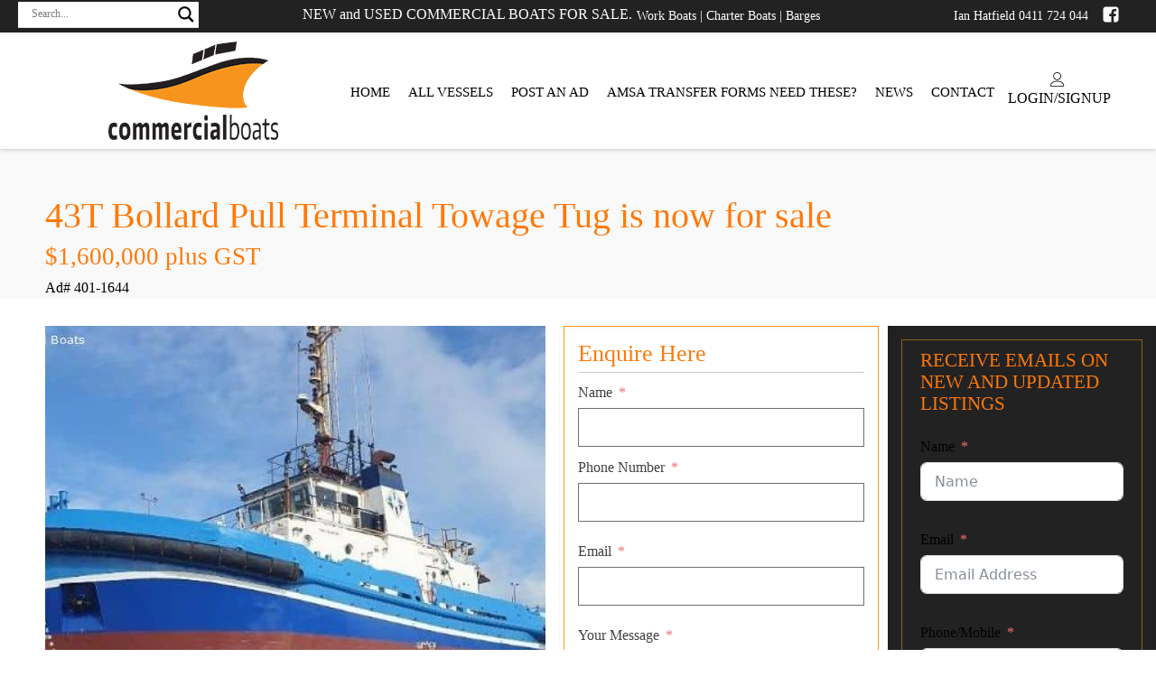

--- FILE ---
content_type: text/css
request_url: https://commercialboats.com.au/wp-content/litespeed/ucss/80410984aadf6f2b77cfa642d75fe492.css?ver=8f0e2
body_size: 10378
content:
@-webkit-keyframes rotate-simple{0%{-webkit-transform:rotate(0deg);transform:rotate(0deg)}50%{-webkit-transform:rotate(180deg);transform:rotate(180deg)}to{-webkit-transform:rotate(360deg);transform:rotate(360deg)}}@keyframes rotate-simple{0%{-webkit-transform:rotate(0deg);transform:rotate(0deg)}50%{-webkit-transform:rotate(180deg);transform:rotate(180deg)}to{-webkit-transform:rotate(360deg);transform:rotate(360deg)}}button,input{overflow:visible}[type=checkbox],legend{box-sizing:border-box;padding:0}html{line-height:1.15;-ms-text-size-adjust:100%;-webkit-text-size-adjust:100%;box-sizing:border-box}body,h1,h2,h3,h4,h5{margin:0}header,section{display:block}a{background-color:#fff0;-webkit-text-decoration-skip:objects;color:#ff7909;font-weight:600;text-decoration:none}strong{font-weight:bolder}img{border-style:none}svg:not(:root){overflow:hidden}button,input,textarea{font-size:100%;line-height:1.15;margin:0}button{text-transform:none}[type=submit]::-moz-focus-inner{border-style:none;padding:0}[type=submit]:-moz-focusring,button:-moz-focusring{outline:ButtonText dotted 1px}fieldset{padding:.35em .75em .625em}legend{color:inherit;display:table;max-width:100%;white-space:normal}textarea{overflow:auto}[type=search]{-webkit-appearance:textfield;outline-offset:-2px}[type=search]::-webkit-search-cancel-button,[type=search]::-webkit-search-decoration{-webkit-appearance:none}::-webkit-file-upload-button{-webkit-appearance:button;font:inherit}body{color:rgb(64 64 64);font-family:"Roboto";line-height:1.6;font-size:16px;font-weight:400;color:#404040}*,::after,::before{box-sizing:inherit}.ct-section-inner-wrap{margin-left:auto;margin-right:auto;height:100%;min-height:inherit}div.ct-fancy-icon{display:inline-flex;border-radius:50%}.ct-fancy-icon>svg,.oxy-pro-menu-mobile-close-icon>svg,.oxy-pro-menu-mobile-open-icon>svg{fill:currentColor}.oxy-header-wrapper{position:relative}.oxy-header-row{width:100%;display:block}.oxy-header-container{height:100%;margin-left:auto;margin-right:auto;display:flex;flex-wrap:nowrap;justify-content:flex-start;align-items:stretch}.oxy-header-center,.oxy-header-left,.oxy-header-right{display:flex;align-items:center}.oxy-header-left{justify-content:flex-start}.oxy-header-center{flex-grow:1;justify-content:center}.oxy-header-right{justify-content:flex-end}:-webkit-any(li,div._important),:is(li){display:list-item}:-webkit-any(table,div._important){display:table}:-webkit-any(thead,div._important){display:table-header-group}:-webkit-any(tr,div._important){display:table-row}:-webkit-any(tbody,div._important){display:table-row-group}:-webkit-any(th,td,div._important){display:table-cell}:-webkit-any(caption,div._important){display:table-caption}:-webkit-any(colgroup,div._important){display:table-column-group}:-webkit-any(col,div._important){display:table-column}:-webkit-any(tfoot,div._important){display:table-footer-group}.post-views.entry-meta>span{margin-right:0!important;font:16px;line-height:1}.post-views.entry-meta>span.post-views-icon.dashicons{display:inline-block;font-size:16px;line-height:1;text-decoration:inherit;vertical-align:middle}.hiddend{display:none!important}div.asl_w,div.asl_w *{box-sizing:content-box;margin:0;text-shadow:none;text-decoration:none}div.asl_r,div.asl_r *,div.asl_s,div.asl_s *,div.asl_w,div.asl_w *{-webkit-box-sizing:content-box;-moz-box-sizing:content-box;-ms-box-sizing:content-box;-o-box-sizing:content-box;padding:0;text-transform:none;text-align:left;letter-spacing:normal}div.asl_r,div.asl_r *,div.asl_s,div.asl_s *,div.asl_w *{border:0;border-radius:0;box-shadow:none}div.asl_r{text-shadow:none;text-decoration:none}div.asl_r *,div.asl_s,div.asl_s *{box-sizing:content-box;margin:0}div.asl_s,div.asl_s *{text-shadow:none;text-decoration:none}div.asl_r,div.asl_r *{-webkit-touch-callout:none;-webkit-user-select:none;-khtml-user-select:none;-moz-user-select:none;-ms-user-select:none;user-select:none}div.asl_r{box-sizing:border-box;margin:12px 0 0}div.asl_m .proinput input::-ms-clear{display:none!important;width:0!important;height:0!important}div.asl_m .proinput input::-ms-reveal{display:none!important;width:0!important;height:0!important}div.asl_m input[type=search]::-webkit-search-cancel-button,div.asl_m input[type=search]::-webkit-search-decoration,div.asl_m input[type=search]::-webkit-search-results-button,div.asl_m input[type=search]::-webkit-search-results-decoration{display:none}div.asl_m input[type=search]{appearance:auto!important;-webkit-appearance:none!important}div.asl_m input:focus{outline:0}div.asl_m{width:100%;height:auto;border-radius:0;background:#fff0;overflow:hidden;position:relative;z-index:200}div.asl_m .probox{width:auto;border-radius:5px;background:#fff;overflow:hidden;border:1px solid #fff;box-shadow:1px 0 3px #ccc inset;display:-webkit-flex;display:flex;-webkit-flex-direction:row;flex-direction:row}div.asl_m .probox .proinput{width:1px;height:100%;margin:0 0 0 10px;padding:0 5px;float:left;box-shadow:none;position:relative;flex:1 1 auto;-webkit-flex:1 1 auto;order:5;-webkit-order:5}div.asl_m .probox .proinput form{height:100%;margin:0!important;padding:0!important;display:block!important;max-width:unset!important}div.asl_m .probox .proinput form:after,div.asl_m .probox .proinput form:before,div.asl_m .probox .proinput input:after,div.asl_m .probox .proinput input:before{display:none}div.asl_m .probox .proinput input{height:28px;border:0;background:#fff0;width:100%;box-shadow:none;margin:-1px;padding:0;left:0;line-height:normal!important;display:block;min-height:unset;max-height:unset}div.asl_m .probox .proinput input::-webkit-input-placeholder{opacity:.85}div.asl_m .probox .proinput input::-moz-placeholder{opacity:.85}div.asl_m .probox .proinput input:-ms-input-placeholder{opacity:.85}div.asl_m .probox .proinput input:-moz-placeholder{opacity:.85}div.asl_m .proinput input.autocomplete,div.asl_m .proinput input.orig{padding:0!important;background:0 0!important;border:0!important;background-color:transparent!important;box-shadow:none!important}div.asl_m .proinput input.orig{margin:0!important;z-index:10;position:relative}div.asl_m .proinput input.autocomplete{margin:0;opacity:.2}div.asl_m .probox .proinput input.autocomplete{border:0;background:#fff0;width:100%;box-shadow:none;margin:0;margin-top:-28px!important;padding:0;left:0;position:relative;z-index:9}div.asl_m .probox .proclose,div.asl_m .probox .proloading,div.asl_m .probox .promagnifier,div.asl_m .probox .prosettings{width:20px;height:20px;background:0 0;float:right;box-shadow:none;margin:0;text-align:center;flex:0 0 auto;-webkit-flex:0 0 auto;z-index:100}div.asl_m .probox .proclose,div.asl_m .probox .promagnifier,div.asl_m .probox .prosettings{padding:0}div.asl_m .probox .promagnifier,div.asl_m .probox .prosettings{background-size:20px 20px}div.asl_m .probox .promagnifier{order:10;-webkit-order:10}div.asl_m .probox .prosettings{order:1;-webkit-order:1}div.asl_m .probox .proclose,div.asl_m .probox .proloading{background-position:center center;display:none;background-size:auto;background-repeat:no-repeat;background-color:#fff0;order:6;-webkit-order:6}div.asl_m .probox .proclose{position:relative;cursor:pointer}div.asl_m .probox .promagnifier .innericon,div.asl_m .probox .prosettings .innericon{background-size:20px 20px;background-position:center center;background-repeat:no-repeat;background-color:#fff0;width:100%;height:100%;text-align:center;overflow:hidden;line-height:initial;display:block}div.asl_m .probox .promagnifier .innericon svg,div.asl_m .probox .prosettings .innericon svg{height:100%;width:22px;vertical-align:baseline;display:inline-block}div.asl_m .probox .proloading{padding:2px;box-sizing:border-box}div.asl_m .probox div.asl_loader,div.asl_m .probox div.asl_loader *{box-sizing:border-box!important;margin:0;padding:0;box-shadow:none}div.asl_m .probox div.asl_loader{display:flex;flex:0 1 auto;flex-direction:column;flex-grow:0;flex-shrink:0;flex-basis:28px;max-width:100%;max-height:100%;width:100%;height:100%;align-items:center;justify-content:center}div.asl_m .probox div.asl_loader-inner{width:100%;margin:0 auto;text-align:center;height:100%}div.asl_m .probox div.asl_simple-circle{margin:0;height:100%;width:100%;animation:rotate-simple .8s infinite linear;-webkit-animation:rotate-simple .8s infinite linear;border:4px solid #fff;border-right-color:transparent!important;border-radius:50%;box-sizing:border-box}div.asl_m .probox .proclose svg{background:#333;border-radius:50%;position:absolute;top:50%;width:20px;height:20px;margin-top:-10px;left:50%;margin-left:-10px;fill:#fefefe;padding:4px;box-sizing:border-box;box-shadow:0 0 0 2px rgb(255 255 255/.9)}div.asl_r *{text-decoration:none;text-shadow:none}div.asl_r .results{overflow:hidden;width:auto;height:0;margin:0;padding:0}div.asl_r .resdrg{height:auto}div.asl_s.searchsettings{width:200px;height:auto;position:absolute;display:none;z-index:1101;border-radius:0 0 3px 3px;visibility:hidden;padding:0}div.asl_s.searchsettings form{display:flex;flex-wrap:wrap;margin:0 0 12px!important;padding:0!important}div.asl_s.searchsettings .asl_option_inner{margin:2px 10px 0;*padding-bottom:10px}div.asl_s.searchsettings .asl_option_label{line-height:20px!important;margin:0;width:150px;padding:0;min-height:20px;border:0;background:#fff0;float:none}#asl_hidden_data,div.asl_s.searchsettings .asl_option_inner input[type=checkbox]{display:none!important}div.asl_s.searchsettings .asl_option{display:flex;flex-direction:row;-webkit-flex-direction:row;align-items:flex-start;margin:0 0 10px;cursor:pointer}.ff-default .ff-el-form-check:last-child label.ff-el-form-check-label,div.asl_s.searchsettings .asl_option:last-child{margin-bottom:0}div.asl_s.searchsettings .asl_option_inner{width:17px;height:17px;position:relative;flex-grow:0;-webkit-flex-grow:0;flex-shrink:0;-webkit-flex-shrink:0}div.asl_s.searchsettings .asl_option_inner .asl_option_checkbox{cursor:pointer;position:absolute;width:17px;height:17px;top:0;padding:0;border-radius:2px;-webkit-box-shadow:inset 0 1px 1px rgb(0 0 0/.5),0 1px 0 rgb(255 255 255/.2);-moz-box-shadow:inset 0 1px 1px rgb(0 0 0/.5),0 1px 0 rgb(255 255 255/.2);box-shadow:inset 0 1px 1px rgb(0 0 0/.5),0 1px 0 rgb(255 255 255/.2);overflow:hidden;font-size:0!important;color:#fff0;background-image:linear-gradient(180deg,#222,#36373a);background-image:-webkit-linear-gradient(180deg,#222,#36373a);background-image:-moz-linear-gradient(180deg,#222,#36373a);background-image:-o-linear-gradient(180deg,#222,#36373a);background-image:-ms-linear-gradient(180deg,#222,#36373a)}div.asl_r.vertical .results,div.asl_s.searchsettings .asl_sett_scroll{scrollbar-width:thin;scrollbar-color:rgb(0 0 0/.5) #fff0}div.asl_r.vertical .results::-webkit-scrollbar{width:10px}div.asl_s.searchsettings .asl_sett_scroll::-webkit-scrollbar{width:6px}div.asl_s.searchsettings .asl_sett_scroll::-webkit-scrollbar-track{background:#fff0;box-shadow:inset 0 0 12px 12px #fff0;border:0}div.asl_r.vertical .results::-webkit-scrollbar-track{background:#fff;box-shadow:inset 0 0 12px 12px #fff0;border:solid 2px #fff0}div.asl_r.vertical .results::-webkit-scrollbar-thumb,div.asl_s.searchsettings .asl_sett_scroll::-webkit-scrollbar-thumb{background:#fff0;box-shadow:inset 0 0 12px 12px #fff0;border:solid 2px #fff0;border-radius:12px}div.asl_s.searchsettings .asl_sett_scroll::-webkit-scrollbar-thumb{border:0}div.asl_r.vertical:hover .results::-webkit-scrollbar-thumb,div.asl_s.searchsettings:hover .asl_sett_scroll::-webkit-scrollbar-thumb{box-shadow:inset 0 0 12px 12px rgb(0 0 0/.5)}@media (hover:none),(max-width:500px){div.asl_r.vertical .results::-webkit-scrollbar-thumb,div.asl_s.searchsettings .asl_sett_scroll::-webkit-scrollbar-thumb{box-shadow:inset 0 0 12px 12px rgb(0 0 0/.5)}}div.asl_s.searchsettings .asl_option_inner .asl_option_checkbox:after{opacity:0;font-family:"aslsicons2";content:"";font-weight:400!important;background:#fff0;border:0!important;box-sizing:content-box;color:#fff;height:100%;width:100%;padding:0!important;margin:1px 0 0!important;line-height:17px;text-align:center;text-decoration:none;text-shadow:none;display:block;font-size:11px!important;position:absolute;top:0;left:0;z-index:1}div.asl_s.searchsettings .asl_option_inner .asl_option_checkbox:hover::after{opacity:.3}div.asl_s.searchsettings .asl_option_inner input[type=checkbox]:checked+.asl_option_checkbox:after{opacity:1}div.asl_s.searchsettings fieldset{position:relative;float:left;background:#fff0;font-size:.9em;margin:12px 0 0!important;padding:0;width:192px}div.asl_s.searchsettings fieldset .asl_option_label{width:130px;display:block}div.asl_s.searchsettings form fieldset legend{padding:5px 0 8px 10px}div.asl_w{width:100%;height:auto;background-color:#fff;overflow:hidden;border:0 solid #b5b5b5;border-radius:0 0 0 0;box-shadow:0 1px 0 0#e4e4e4}#ajaxsearchlite1 .probox,div.asl_w .probox{margin:0;height:28px;background-color:#fff;border:0#fff;border-radius:0 0 0 0;box-shadow:0 0 0 0#b5b5b5 inset}#ajaxsearchlite1 .probox .proinput,#ajaxsearchlite1 .probox .proinput input,div.asl_w .probox .proinput,div.asl_w .probox .proinput input{font-weight:400;font-family:Open Sans;color:#000!important;font-size:12px;line-height:normal!important;text-shadow:0 0 0#fff0}#ajaxsearchlite1 .probox .proinput input,div.asl_w .probox .proinput input{border:0;box-shadow:none}div.asl_w .probox .proinput input::-webkit-input-placeholder{font-weight:400;font-family:Open Sans;color:rgb(0 0 0/.6)!important;text-shadow:0 0 0#fff0}div.asl_w .probox .proinput input::-moz-placeholder{font-weight:400;font-family:Open Sans;color:rgb(0 0 0/.6)!important;text-shadow:0 0 0#fff0}div.asl_w .probox .proinput input:-ms-input-placeholder{font-weight:400;font-family:Open Sans;color:rgb(0 0 0/.6)!important;text-shadow:0 0 0#fff0}div.asl_w .probox .proinput input:-moz-placeholder{font-weight:400;font-family:Open Sans;color:rgb(0 0 0/.6)!important;text-shadow:0 0 0#fff0}div.asl_w .probox .proinput input.autocomplete{font-weight:400;font-family:Open Sans;color:#000;font-size:12px;line-height:15px;text-shadow:0 0 0#fff0}div.asl_w .probox .proclose,div.asl_w .probox .proloading,div.asl_w .probox .prosettings{width:28px;height:28px}div.asl_w .probox .promagnifier .innericon svg,div.asl_w .probox .prosettings .innericon svg{fill:#363636}div.asl_w .probox div.asl_simple-circle{border:4px solid #000}div.asl_w .probox .promagnifier,div.asl_w .probox div.prosettings{width:28px;height:28px;background-image:-o-linear-gradient(180deg,#fff0,#fff0);background-image:-ms-linear-gradient(180deg,#fff0,#fff0);background-image:-webkit-linear-gradient(180deg,#fff0,#fff0);background-image:linear-gradient(180deg,#fff0,#fff0);border:0 solid #fff;border-radius:0 0 0 0;box-shadow:-1px 1px 0 0 rgb(255 255 255/.64) inset;background-size:100% 100%;background-position:center center;background-repeat:no-repeat;cursor:pointer}div.asl_w .probox div.prosettings{background-image:-o-linear-gradient(175deg,#fff0,#fff0);background-image:-ms-linear-gradient(175deg,#fff0,#fff0);background-image:-webkit-linear-gradient(175deg,#fff0,#fff0);background-image:linear-gradient(175deg,#fff0,#fff0);float:right;box-shadow:0 1px 0 0 rgb(255 255 255/.64) inset;order:7;-webkit-order:7}div.asl_r{position:absolute;z-index:1100}div.asl_r.vertical{padding:4px;background:#fff;border:0 solid #b5b5b5;border-radius:0 0 0 0;box-shadow:0 0 3px -1px rgb(0 0 0/.3);visibility:hidden;display:none}div.asl_s.searchsettings{background:#fff;box-shadow:0 0 0 1px #b5b5b5 inset}div.asl_s.searchsettings .asl_option_label,div.asl_s.searchsettings fieldset legend{font-weight:700;font-family:Open Sans;color:#2b2b2b;font-size:12px;text-shadow:0 0 0#fff0}div.asl_s.searchsettings fieldset .categoryfilter{max-height:200px;overflow:auto}div.asl_s.searchsettings fieldset legend{padding:5px 0 0 10px;margin:0;font-weight:400;color:#474747;font-size:13px;line-height:15px}@font-face{font-display:swap;font-family:favorites;src:url(/wp-content/plugins/favorites/assets/css/fonts/favorites.eot)}@font-face{font-display:swap;font-family:favorites;src:url([data-uri])format("truetype");font-weight:400;font-style:normal}#section-131-35>.ct-section-inner-wrap{max-width:100%;padding:0 20px 5px;display:flex;flex-direction:row;align-items:center}#section-131-35{display:block;min-height:36px;height:36px;max-height:36px;background-color:#222}#section-22-35>.ct-section-inner-wrap{max-width:100%;padding:20px 0 0}#section-22-35{min-width:100%;max-width:100%;background-color:#0f0f0f}@media (max-width:1120px){#section-131-35>.ct-section-inner-wrap{padding-right:10px;padding-left:10px}}@media (max-width:991px){#section-131-35>.ct-section-inner-wrap{padding-right:5px;padding-left:5px}}@media (max-width:767px){#section-131-35>.ct-section-inner-wrap{padding-top:0;padding-bottom:0}#section-131-35{height:80px;min-height:80px;max-height:80px}}@media (max-width:479px){#section-131-35{height:85px;min-height:85px;max-height:85px}}#div_block-133-35,.oxy-pro-menu-list{display:flex;padding:0;align-items:center}#div_block-133-35{width:20%;text-align:left;flex-direction:row}#div_block-135-35,#div_block-140-35{flex-direction:row;display:flex;align-items:center}#div_block-135-35{width:57%;justify-content:center;padding-right:0;padding-left:0}#div_block-140-35{justify-content:flex-end;width:23%}#div_block-23-35{width:100%;padding-left:95px;padding-right:95px;padding-bottom:0;margin-bottom:0}#div_block-25-35{width:25%;padding-left:0;padding-top:30px}#div_block-26-35,#div_block-29-35{width:100%;text-align:left;flex-direction:row;display:flex;align-items:center;margin-bottom:10px}#div_block-35-35{width:25%;padding-top:10px;padding-left:70px}#div_block-36-35,#div_block-38-35,#div_block-40-35,#div_block-42-35,#div_block-44-35,#div_block-46-35{width:100%;margin-bottom:5px}#div_block-48-35{width:100%}#div_block-50-35{width:25%;padding-top:10px;padding-left:70px}#div_block-51-35,#div_block-53-35,#div_block-55-35,#div_block-57-35,#div_block-59-35,#div_block-61-35,#div_block-63-35{width:100%;margin-bottom:5px}#div_block-65-35{width:25%;padding-top:10px;padding-left:0;padding-right:0}#div_block-66-35{width:100%;margin-bottom:5px;padding-right:0}#div_block-68-35{width:100%;margin-bottom:10px}#div_block-70-35{width:100%;border-top-color:rgb(255 255 255/.18);border-top-width:1px;border-top-style:solid;padding-left:50px;padding-right:50px;margin-top:0;background-color:#000;padding-bottom:15px}#div_block-72-35{width:33.33%;justify-content:flex-end;padding:0}#div_block-74-35{width:33.33%;text-align:left;align-items:center;padding-bottom:0;padding-left:0;padding-right:0}#div_block-76-35{width:33.34%;justify-content:flex-end;text-align:left;flex-direction:row;display:flex;align-items:flex-end;padding:0}@media (max-width:991px){#div_block-140-35{padding-right:0;padding-left:0}#div_block-25-35{padding-top:0}#div_block-35-35,#div_block-50-35{padding-left:0}#div_block-72-35{text-align:left;align-items:center}#div_block-74-35{margin-bottom:10px}#div_block-76-35{text-align:right;justify-content:center}}@media (max-width:767px){#div_block-133-35{align-items:center;justify-content:center}#div_block-135-35,#div_block-140-35{justify-content:center;padding-top:0;padding-bottom:0}#div_block-135-35{text-align:center;align-items:center}#div_block-140-35{text-align:right}#div_block-74-35{align-items:center;text-align:center}}@media (max-width:479px){#div_block-133-35{margin-top:0;padding-bottom:5px}#div_block-23-35{padding-left:30px;padding-right:30px}#div_block-35-35,#div_block-50-35{padding-left:0}#div_block-70-35{padding-left:20px;padding-right:20px}}@media (max-width:767px){#new_columns-132-35>.ct-div-block{width:100%!important}#new_columns-132-35{flex-direction:column-reverse}}@media (max-width:991px){#new_columns-24-35>.ct-div-block,#new_columns-71-35>.ct-div-block{width:100%!important}#new_columns-71-35{flex-direction:column-reverse}}#headline-136-35{color:#fff;font-weight:300;font-size:1rem;margin-right:5px;padding-left:0}#headline-37-35,#headline-52-35,#headline-67-35{color:#fff;font-family:"Roboto";font-weight:400;font-size:1.1rem}@media (max-width:1120px){#headline-136-35{font-size:.9rem}}@media (max-width:991px){#headline-136-35{font-size:.7rem;margin-right:5px}}@media (max-width:767px){#headline-136-35{font-size:.85rem}}@media (max-width:479px){#headline-136-35{font-size:.6rem}}#text_block-142-35{color:#fff;font-size:.9rem;font-weight:300}#text_block-69-35,#text_block-73-35{color:#fff;font-family:"Roboto";font-weight:200;font-size:.9rem}#text_block-73-35{font-size:.8rem}@media (max-width:1120px){#text_block-142-35{font-size:.8rem}}@media (max-width:991px){#text_block-142-35{font-size:.7rem}}@media (max-width:767px){#text_block-142-35{font-size:.9rem;padding-right:10px}}#link_text-137-35,#link_text-138-35,#link_text-139-35{color:#fff;font-weight:300;font-size:.9rem;margin-top:3px}#link_text-137-35:hover,#link_text-138-35:hover,#link_text-139-35:hover{color:#ff7909}#link_text-28-35:hover,#link_text-31-35:hover{color:#ff9812}#link_text-28-35,#link_text-31-35{color:#fff;font-weight:300;font-size:.9rem;font-family:"Roboto"}#text_block-39-35,#text_block-41-35,#text_block-43-35,#text_block-45-35,#text_block-47-35,#text_block-49-35,#text_block-54-35,#text_block-56-35,#text_block-58-35,#text_block-60-35,#text_block-62-35,#text_block-64-35{color:#fff;font-family:"Roboto";font-weight:200;font-size:.9rem}@media (max-width:1120px){#link_text-137-35,#link_text-138-35,#link_text-139-35{font-size:.8rem}}@media (max-width:991px){#link_text-137-35,#link_text-138-35,#link_text-139-35{font-size:.7rem}}@media (max-width:767px){#link_text-137-35,#link_text-138-35,#link_text-139-35{font-size:.75rem}}@media (max-width:479px){#link_text-137-35,#link_text-138-35,#link_text-139-35{font-size:.55rem}}#link-141-35{margin-right:15px;justify-content:center;margin-top:3px}#link-16-35{margin-right:30px;margin-left:20px}@media (max-width:1120px){#link-16-35{margin-left:0}}@media (max-width:991px){#link-141-35{padding-left:0;margin-left:0;margin-right:10px}#link-16-35{margin-right:0;margin-left:0}}#image-17-35{width:70%}#image-75-35{width:130px}@media (max-width:1120px){#image-17-35{width:100%;object-fit:cover}}@media (max-width:991px){#image-17-35{margin-left:0;width:100%}}#fancy_icon-144-35,#fancy_icon-27-35{color:#fff}#fancy_icon-144-35>svg{width:20px;height:20px}#fancy_icon-27-35>svg,#fancy_icon-30-35>svg{width:19px;height:19px}#fancy_icon-27-35{margin-right:10px}#fancy_icon-30-35,#fancy_icon-78-35{color:#fff;margin-right:10px}#fancy_icon-78-35>svg,#fancy_icon-80-35>svg,.oxy-pro-menu .oxy-pro-menu-mobile-open-icon svg{width:30px;height:30px}#fancy_icon-80-35{color:#fff}@media (max-width:1120px){#fancy_icon-144-35{color:#fff}#fancy_icon-144-35>svg{width:18px;height:18px}}@media (max-width:767px){#fancy_icon-144-35{color:#fff}#fancy_icon-144-35>svg{width:18px;height:18px}}#_header-13-35 .oxy-header-container,#_header_row-14-35.oxy-header-row .oxy-header-container{max-width:100%}@media (max-width:991px){#_header-13-35 .oxy-header-container{flex-direction:column}#_header-13-35 .oxy-header-container>div{justify-content:center}}#_header-13-35{padding-left:40px;background-color:#fff;padding-bottom:10px;padding-right:30px;box-shadow:0 0 5px rgb(0 0 0/.3)}@media (max-width:1120px){#_header-13-35{padding-left:0;width:100%;min-width:100%;max-width:100%;padding-right:0}}@media (max-width:767px){#_header_row-14-35 .oxy-header-container{flex-direction:column}#_header_row-14-35 .oxy-header-container>div{justify-content:center}}#_header_row-14-35{padding-top:10px}@media (max-width:1120px){#_header_row-14-35{padding-left:0;padding-right:0}}@media (max-width:991px){#_header_row-14-35{width:100%;min-width:100%;max-width:100%}}.oxy-pro-menu-list{margin:0}.oxy-pro-menu .oxy-pro-menu-list .menu-item{list-style-type:none;display:flex;flex-direction:column;width:100%;transition-property:background-color,color,border-color}.oxy-pro-menu-list>.menu-item{white-space:nowrap}.oxy-pro-menu .oxy-pro-menu-list .menu-item a{text-decoration:none;border-style:solid;border-width:0;transition-timing-function:ease-in-out;transition-property:background-color,color,border-color;border-color:#fff0}.oxy-pro-menu .oxy-pro-menu-list li.menu-item:hover>a{border-color:currentColor}.oxy-pro-menu .menu-item,.oxy-pro-menu .sub-menu{position:relative}.oxy-pro-menu .menu-item .sub-menu{padding:0;flex-direction:column;white-space:nowrap;display:flex;visibility:hidden;position:absolute;z-index:9999999;top:100%}.oxy-pro-menu .sub-menu li.menu-item{flex-direction:column}.oxy-pro-menu-mobile-close-icon,.oxy-pro-menu-mobile-open-icon{display:none;cursor:pointer;align-items:center}.oxy-pro-menu-mobile-close-icon{position:absolute}.oxy-pro-menu .menu-item .sub-menu,.oxy-pro-menu .oxy-pro-menu-container.oxy-pro-menu-container{transition-property:opacity,transform,visibility}.oxy-pro-menu-container>div:first-child{margin:auto}.oxy-pro-menu .menu-item.menu-item-has-children{flex-direction:row;align-items:center}.oxy-pro-menu .menu-item>a{display:inline-flex;align-items:center;justify-content:center}.oxy-pro-menu-container .menu-item a{width:100%;text-align:center}.oxy-pro-menu-container:not(.oxy-pro-menu-open-container):not(.oxy-pro-menu-off-canvas-container) ul:not(.sub-menu)>li>.sub-menu{top:100%;left:0}.oxy-pro-menu-container:not(.oxy-pro-menu-open-container):not(.oxy-pro-menu-off-canvas-container) a{-webkit-tap-highlight-color:#fff0}.oxy-pro-menu-list .menu-item a{border-color:#fff0}.oxy-pro-menu-list .menu-item.menu-item.menu-item.menu-item a:focus-within,.oxy-pro-menu-list .menu-item.menu-item.menu-item.menu-item a:hover{border-color:currentColor}#-pro-menu-20-35 .oxy-pro-menu-list .menu-item,#-pro-menu-20-35 .oxy-pro-menu-list .menu-item a{color:#000;text-transform:uppercase;font-weight:400;font-family:"Roboto";font-size:.95rem}#-pro-menu-20-35 .oxy-pro-menu-list .menu-item a{padding-right:10px;padding-left:10px}#-pro-menu-20-35 .oxy-pro-menu-list .menu-item.menu-item.menu-item.menu-item a:focus-within,#-pro-menu-20-35 .oxy-pro-menu-list .menu-item.menu-item.menu-item.menu-item a:hover{color:#ff7909;background-color:#000}#-pro-menu-20-35 .oxy-pro-menu-container:not(.oxy-pro-menu-open-container):not(.oxy-pro-menu-off-canvas-container) .sub-menu .menu-item a{background-color:#fff;color:#000}#-pro-menu-20-35 .oxy-pro-menu-container:not(.oxy-pro-menu-open-container):not(.oxy-pro-menu-off-canvas-container) .sub-menu .menu-item a:focus-within,#-pro-menu-20-35 .oxy-pro-menu-container:not(.oxy-pro-menu-open-container):not(.oxy-pro-menu-off-canvas-container) .sub-menu .menu-item a:hover{background-color:#000;color:#ff7909}#-pro-menu-20-35 .oxy-pro-menu-container:not(.oxy-pro-menu-open-container):not(.oxy-pro-menu-off-canvas-container) .oxy-pro-menu-list{flex-direction:row}#-pro-menu-20-35 .oxy-pro-menu-container .menu-item a,.oxy-pro-menu .oxy-pro-menu-container .menu-item a{text-align:left;justify-content:flex-start}@media (max-width:767px){#-pro-menu-20-35 .oxy-pro-menu-mobile-open-icon{display:inline-flex}#-pro-menu-20-35 .oxy-pro-menu-container{visibility:hidden;position:fixed}}#-pro-menu-20-35{padding-top:3px}#-pro-menu-20-35:hover{oxy-pro-menu-slug-oxypromenucontainernotoxypromenuopencontainernotoxypromenuoffcanvascontainersubmenumenuitemacolor:#ff7909;oxy-pro-menu-slug-oxypromenucontainernotoxypromenuopencontainernotoxypromenuoffcanvascontainersubmenumenuitemabackground-color:#000;oxy-pro-menu-slug-oxypromenulistmenuitemmenuitemmenuitemmenuitemacolor:#ff7909;oxy-pro-menu-slug-oxypromenulistmenuitemmenuitemmenuitemmenuitemabackground-color:#000}@media (max-width:1120px){#-pro-menu-20-35 .oxy-pro-menu-list .menu-item,#-pro-menu-20-35 .oxy-pro-menu-list .menu-item a{font-size:.9rem}}@media (max-width:767px){#-pro-menu-20-35 .oxy-pro-menu-mobile-open-icon svg{width:25px;height:25px;margin-right:5px}#-pro-menu-20-35 .oxy-pro-menu-mobile-open-icon{text-transform:uppercase}}#section-151-87>.ct-section-inner-wrap{max-width:100%;padding-top:50px;padding-bottom:0;padding-left:50px}#section-151-87{background-color:rgb(221 221 221/.19);min-width:100%;max-width:100%}#section-2-87>.ct-section-inner-wrap{max-width:100%;padding-top:30px;padding-right:0;padding-left:50px}@media (max-width:1120px){#section-2-87>.ct-section-inner-wrap{padding-left:10px}}@media (max-width:991px){#section-2-87>.ct-section-inner-wrap{padding-right:10px}}@media (max-width:479px){#section-151-87>.ct-section-inner-wrap{padding-right:20px;padding-left:20px}}#div_block-8-87{margin-bottom:0}#div_block-226-87{flex-direction:row;display:flex;width:100%;justify-content:flex-start}#div_block-4-87{width:45%;padding:0}#div_block-93-87{width:100%;padding-bottom:0;margin-bottom:0}#div_block-209-87{width:100%;padding:0}#div_block-5-87{padding:0 5px 5px;width:30%}#div_block-232-87{width:100%;padding:0 5px 5px;background-color:#fff;margin-left:10px;box-shadow:inset 0 0 5px 3px rgb(221 221 221/.19)}#div_block-21-87{flex-direction:column;display:flex;justify-content:center;border-style:solid;border-width:1px;border-color:#ff9812;padding:15px;margin-bottom:20px;width:100%}#div_block-23-87{height:10px;min-height:10px;max-height:10px;width:100%;min-width:100%;max-width:100%;border-top-style:solid;border-top-color:rgb(0 0 0/.2);border-top-width:1px}#div_block-238-87{width:100%;flex-direction:row;display:flex;justify-content:flex-start;text-align:justify}#div_block-293-87{width:35%;padding-left:0;padding-top:0;padding-bottom:0;justify-content:center}#div_block-141-87{width:45%}#div_block-294-87,#div_block-305-87{padding-left:0;justify-content:center;padding-top:0;padding-bottom:0;width:65%}#div_block-305-87{width:35%}#div_block-306-87{width:45%}#div_block-308-87,#div_block-313-87{width:65%;padding-left:0;justify-content:center;padding-top:0;padding-bottom:0}#div_block-313-87{width:35%}#div_block-314-87{width:45%}#div_block-316-87{width:65%;justify-content:center;padding:0}#div_block-321-87{width:35%;padding-left:0;padding-top:0;padding-bottom:0;justify-content:center}#div_block-322-87{width:45%}#div_block-324-87{width:65%;justify-content:center;padding:0}#div_block-330-87{width:35%;padding-left:0;padding-top:0;padding-bottom:0;justify-content:center}#div_block-331-87{width:45%}#div_block-333-87{width:65%;justify-content:center;padding:0}#div_block-338-87{width:35%;padding-left:0;padding-top:0;padding-bottom:0;justify-content:center}#div_block-339-87{width:45%}#div_block-341-87{width:65%;justify-content:center;padding:0}#div_block-346-87{width:35%;padding-left:0;padding-top:0;padding-bottom:0;justify-content:center}#div_block-347-87{width:45%}#div_block-349-87{width:65%;justify-content:center;padding:0}#div_block-6-87{width:25%;padding:0 0 0 10px;background-color:#fff}#div_block-213-87{padding:15px;background-color:#222;box-shadow:inset 0 0 10px 3px rgb(0 0 0/.06)}#div_block-204-87{width:100%;padding:10px 20px;border-color:rgb(255 152 18/.51);border-width:1px;border-style:solid}#div_block-206-87{width:100%;height:10px;min-height:10px;max-height:10px;border-top-color:rgb(0 0 0/.07);border-top-width:1px;border-top-style:solid;margin-bottom:10px}@media (max-width:1120px){#div_block-232-87{padding-left:0}#div_block-21-87{padding:10px 5px}#div_block-6-87{padding-left:10px}}@media (max-width:991px){#div_block-5-87{padding-left:0}#div_block-232-87{margin-left:0;padding-left:5px}#div_block-6-87{padding-left:0}}@media (max-width:767px){#div_block-8-87{width:100%;margin-bottom:0}#div_block-209-87{padding-left:5px;padding-right:5px}}@media (max-width:991px){#new_columns-290-87>.ct-div-block,#new_columns-3-87>.ct-div-block{width:100%!important}}#new_columns-290-87,#new_columns-304-87,#new_columns-312-87,#new_columns-320-87,#new_columns-329-87,#new_columns-337-87{margin-bottom:10px;padding-left:5px}@media (max-width:991px){#new_columns-304-87>.ct-div-block{width:100%!important}}@media (max-width:991px){#new_columns-312-87>.ct-div-block{width:100%!important}}@media (max-width:991px){#new_columns-320-87>.ct-div-block{width:100%!important}}@media (max-width:991px){#new_columns-329-87>.ct-div-block{width:100%!important}}@media (max-width:991px){#new_columns-337-87>.ct-div-block{width:100%!important}}@media (max-width:991px){#new_columns-345-87>.ct-div-block{width:100%!important}}#new_columns-345-87{margin-bottom:15px;padding-left:5px}#headline-13-87{color:#ff7909;font-size:2.5rem;font-weight:400;font-family:"Roboto";padding-bottom:0;line-height:1.2}#headline-214-87{color:#ff7909;font-size:1.4rem;line-height:1}#headline-22-87{color:#ff7909;font-size:1.6rem;font-weight:400;line-height:1.2;margin-bottom:5px}#headline-103-87,#headline-307-87,#headline-315-87,#headline-323-87,#headline-332-87,#headline-340-87,#headline-348-87{margin-right:10px;font-size:1.2rem;padding-top:3px}#headline-205-87{font-weight:400;color:#ff7909;font-size:1.3rem;line-height:1.2;margin-bottom:3px}@media (max-width:1120px){#headline-214-87{font-size:1.2rem}#headline-22-87{font-size:1.4rem}#headline-103-87,#headline-307-87,#headline-315-87,#headline-323-87,#headline-332-87,#headline-340-87,#headline-348-87{font-size:1rem}#headline-205-87{font-size:1.2rem}}@media (max-width:767px){#headline-13-87{font-size:2rem}}@media (max-width:479px){#headline-13-87{font-size:1.6rem}}#text_block-189-87{color:#ff7909;font-family:"Roboto";font-size:1.7rem;font-weight:500}#text_block-228-87{color:#000;font-weight:500}#text_block-222-87{font-size:rem}#text_block-222-87,#text_block-246-87{font-weight:500;color:#000}#text_block-364-87{color:#fff;font-size:0}#text_block-210-87{padding:0;font-size:1rem}#text_block-24-87{font-family:"Roboto";color:#000;font-size:1.1rem;margin-right:10px}#text_block-130-87,#text_block-99-87{font-size:1.1rem;margin-top:5px}#text_block-148-87{font-family:"Roboto"}#text_block-148-87,#text_block-162-87,#text_block-171-87,#text_block-177-87,#text_block-184-87{font-size:1.1rem;margin-top:5px}@media (max-width:1120px){#text_block-189-87{font-size:1.4rem}#text_block-210-87{font-size:.9rem}#text_block-24-87{font-size:1rem}#text_block-130-87,#text_block-99-87{font-size:.9rem;font-family:"Roboto";padding-top:5px}#text_block-148-87{font-size:.9rem;font-family:"Roboto";text-align:left;line-height:1.2}#text_block-162-87,#text_block-171-87{font-size:.9rem;padding-top:5px}#text_block-171-87{font-family:"Roboto"}#text_block-177-87,#text_block-184-87{font-size:.9rem;font-family:"Roboto";padding-top:5px}}#text_block-27-87{font-family:"Roboto";color:#000;font-size:1.1rem}@media (max-width:1120px){#text_block-27-87{font-size:1rem}}#image-7-87{margin-bottom:5px;width:100%;object-fit:cover}#shortcode-236-87{margin-bottom:15px}#shortcode-235-87,#shortcode-236-87{width:100%;min-width:100%;max-width:100%}#span-365-87{color:#fff;font-size:0}#-ouacfg_slider-95-87 .ouacfg-slider .ougsld-img{height:250px}.ouacfg-slider-wrapper{position:relative;width:100%}.ouacfg-slider{position:relative;text-align:center;overflow:hidden}.ouacfg-slider>.swiper-wrapper,.ouacfg-slider>.swiper-wrapper:not(.ct-section):not(.oxy-easy-posts){display:flex!important;flex-direction:inherit!important;align-items:inherit!important;justify-content:inherit!important;grid-column-gap:unset!important;grid-row-gap:unset!important;grid-auto-rows:auto!important}.oxy-ouacfg-slider .swiper-slide{line-height:0;padding-top:0!important;padding-bottom:0!important}.ouacfg-slider .ouacfg-slider-image-container{background:no-repeat 50%;background-size:cover;position:relative;display:inline-block;width:100%}.ouacfg-slider .ougsld-img{height:250px}.ouacfg-slider.ouacfg-navigation-outside{padding-bottom:40px}#-ouacfg_slider-95-87{padding-bottom:0;margin-bottom:0}.ct-section{width:100%;background-size:cover;background-repeat:repeat}.ct-div-block,.ct-section>.ct-section-inner-wrap{display:flex;flex-direction:column;align-items:flex-start}.ct-div-block{flex-wrap:nowrap}.ct-new-columns{display:flex;width:100%;flex-direction:row;align-items:stretch;justify-content:center;flex-wrap:wrap}.ct-link-text{display:inline-block}.ct-link{display:flex;flex-wrap:wrap;text-align:center;text-decoration:none;flex-direction:column;align-items:center;justify-content:center}.ct-image,.fluentform textarea{max-width:100%}.ct-fancy-icon>svg{width:55px;height:55px}.ct-span{display:inline-block;text-decoration:inherit}@media screen and (-ms-high-contrast:active),(-ms-high-contrast:none){.ct-div-block,.ct-headline,.ct-link-text,.ct-text-block{max-width:100%}img{flex-shrink:0}body *{min-height:1px}}.oxy-pro-menu .oxy-pro-menu-container:not(.oxy-pro-menu-open-container):not(.oxy-pro-menu-off-canvas-container) .sub-menu{box-shadow:px px px px}.oxy-pro-menu .oxy-pro-menu-mobile-open-icon{padding:15px;transition-duration:.4s}.oxy-pro-menu .oxy-pro-menu-mobile-open-icon svg{transition-duration:.4s}.oxy-pro-menu .oxy-pro-menu-mobile-close-icon{top:20px;left:20px;transition-duration:.4s}.oxy-pro-menu .oxy-pro-menu-mobile-close-icon svg{width:24px;height:24px;transition-duration:.4s}.oxy-pro-menu .oxy-pro-menu-container:not(.oxy-pro-menu-open-container):not(.oxy-pro-menu-off-canvas-container) .oxy-pro-menu-list{flex-direction:row}.ct-section-inner-wrap,.oxy-header-container{max-width:1120px}h1{font-size:3.5rem}h1,h2,h3,h4,h5{font-family:"Source Sans Pro";font-weight:700}h2{font-size:2rem}h3{font-size:1.8rem}h4,h5{font-size:1.5rem}h5{font-size:18px}a:hover{color:#000;text-decoration:none}.ct-section-inner-wrap{padding:75px 20px}.ct-new-columns>.ct-div-block{padding:20px}.oxy-header-container{padding-right:20px;padding-left:20px}.oxel_icon_button__container:hover{background-color:#000;padding-left:10px;padding-right:10px}.oxel_icon_button__container{padding:8px 0;transition-duration:.3s;margin-left:5px}.oxel_icon_button__container:not(.ct-section):not(.oxy-easy-posts){display:flex;flex-direction:row;align-items:center}@media (max-width:991px){.oxel_icon_button__container:not(.ct-section):not(.oxy-easy-posts){align-items:center}}.oxel_icon_button_icon:hover,.oxel_icon_button_text:hover{color:#ff7909}.oxel_icon_button_text{font-family:Roboto;color:#000;font-weight:400;font-size:1rem;text-transform:uppercase}.oxel_icon_button_icon{color:#000;margin-right:5px}.oxel_icon_button_icon>svg{width:16px;height:16px}.ff-el-input--content{margin-bottom:10px}[type=submit],button{-webkit-appearance:button;background-color:#ff7909;color:#fff;border-color:#ff7909}button::-moz-focus-inner{padding:0;border:0}.fluentform *{box-sizing:border-box}.fluentform .ff-el-group:after,.fluentform .ff-el-group:before{content:" ";display:table}.fluentform .ff-el-group:after{clear:both}@media (min-width:768px){.frm-fluent-form .ff-t-container{display:flex;gap:15px;width:100%}.frm-fluent-form .ff-t-cell{display:flex;flex-direction:column;vertical-align:inherit;width:100%}.frm-fluent-form .ff-t-cell:first-of-type{padding-left:0}.frm-fluent-form .ff-t-cell:last-of-type{flex-grow:1;padding-right:0}.frm-fluent-form .ff-t-cell .ff_submit_btn_wrapper_custom{align-items:flex-end;display:flex;margin:auto 0 0}.frm-fluent-form .ff-t-cell .ff_submit_btn_wrapper_custom button{margin-bottom:20px}}@media (max-width:768px){.ff-t-cell{margin-left:0!important}}.fluentform .ff-el-group{margin-bottom:20px}.fluentform .ff-el-group.ff-el-form-top .ff-el-input--label{display:block;float:none;text-align:left}.fluentform .ff-el-group.ff-el-form-top .ff-el-input--content{margin-bottom:0;margin-left:auto}.fluentform .ff-el-input--label{display:inline-block;margin-bottom:5px;position:relative}.fluentform .ff-el-input--label.ff-el-is-required.asterisk-right label:after{color:var(--fluentform-danger);content:" *";margin-left:3px}.fluentform .ff-el-form-control{display:block;width:100%}.fluentform input[type=checkbox]{display:inline-block;margin:0;-webkit-appearance:checkbox}.fluentform .ff-el-form-check{margin-bottom:5px}.fluentform .ff-el-form-check-label .ff-el-form-check-input{position:relative;top:-2px;vertical-align:middle}.fluentform .ff-text-left{text-align:left}.fluentform .ff-el-form-control::-moz-placeholder{color:#868e96;opacity:1}.fluentform .ff-el-form-control::placeholder{color:#868e96;opacity:1}.fluentform .ff-el-form-control:disabled{background-color:#e9ecef;opacity:1}.ff-errors-in-stack{display:none;margin-top:15px}.fluentform div.ff-el-form-hide_label>.ff-el-input--label{display:none;visibility:hidden}:root{--fluentform-primary:#1a7efb;--fluentform-secondary:#606266;--fluentform-danger:#f56c6c;--fluentform-border-color:#dadbdd;--fluentform-border-radius:7px;--fluentform-input-select-height:auto}.ff-default .ff_btn_style{border:1px solid #fff0;border-radius:7px;cursor:pointer;display:inline-block;font-size:16px;font-weight:500;line-height:1.5;padding:8px 20px;position:relative;text-align:center;transition:background-color .15s ease-in-out,border-color .15s ease-in-out,box-shadow .15s ease-in-out;-webkit-user-select:none;-moz-user-select:none;user-select:none;vertical-align:middle;white-space:nowrap}.ff-default .ff_btn_style:focus,.ff-default .ff_btn_style:hover{opacity:.8;outline:0;text-decoration:none}.ff-default .ff-el-form-control{background-clip:padding-box;background-image:none;border:1px solid var(--fluentform-border-color);border-radius:var(--fluentform-border-radius);color:var(--fluentform-secondary);font-family:-apple-system,"system-ui",Segoe UI,Roboto,Oxygen-Sans,Ubuntu,Cantarell,Helvetica Neue,sans-serif;line-height:1;margin-bottom:0;max-width:100%;padding:11px 15px;transition:border-color .15s ease-in-out,box-shadow .15s ease-in-out}.ff-default .ff-el-form-control:focus{background-color:#fff;border-color:var(--fluentform-primary);color:var(--fluentform-secondary);outline:0}.ff-default .ff-el-form-check label.ff-el-form-check-label{cursor:pointer;margin-bottom:7px}.ff-default .ff-el-form-check label.ff-el-form-check-label>span:after,.ff-default .ff-el-form-check label.ff-el-form-check-label>span:before{content:none}.ff-default textarea{min-height:90px}.ff-default{font-family:inherit}.ff-default .ff-el-input--label label{display:inline-block;font-weight:500;line-height:inherit;margin-bottom:0}@font-face{font-display:swap;font-family:swiper-icons;src:url(data:application/font-woff;charset=utf-8;base64,\ [base64]//wADZ2x5ZgAAAywAAADMAAAD2MHtryVoZWFkAAABbAAAADAAAAA2E2+eoWhoZWEAAAGcAAAAHwAAACQC9gDzaG10eAAAAigAAAAZAAAArgJkABFsb2NhAAAC0AAAAFoAAABaFQAUGG1heHAAAAG8AAAAHwAAACAAcABAbmFtZQAAA/gAAAE5AAACXvFdBwlwb3N0AAAFNAAAAGIAAACE5s74hXjaY2BkYGAAYpf5Hu/j+W2+MnAzMYDAzaX6QjD6/4//Bxj5GA8AuRwMYGkAPywL13jaY2BkYGA88P8Agx4j+/8fQDYfA1AEBWgDAIB2BOoAeNpjYGRgYNBh4GdgYgABEMnIABJzYNADCQAACWgAsQB42mNgYfzCOIGBlYGB0YcxjYGBwR1Kf2WQZGhhYGBiYGVmgAFGBiQQkOaawtDAoMBQxXjg/wEGPcYDDA4wNUA2CCgwsAAAO4EL6gAAeNpj2M0gyAACqxgGNWBkZ2D4/wMA+xkDdgAAAHjaY2BgYGaAYBkGRgYQiAHyGMF8FgYHIM3DwMHABGQrMOgyWDLEM1T9/w8UBfEMgLzE////P/5//f/V/xv+r4eaAAeMbAxwIUYmIMHEgKYAYjUcsDAwsLKxc3BycfPw8jEQA/[base64]/uznmfPFBNODM2K7MTQ45YEAZqGP81AmGGcF3iPqOop0r1SPTaTbVkfUe4HXj97wYE+yNwWYxwWu4v1ugWHgo3S1XdZEVqWM7ET0cfnLGxWfkgR42o2PvWrDMBSFj/IHLaF0zKjRgdiVMwScNRAoWUoH78Y2icB/yIY09An6AH2Bdu/UB+yxopYshQiEvnvu0dURgDt8QeC8PDw7Fpji3fEA4z/PEJ6YOB5hKh4dj3EvXhxPqH/SKUY3rJ7srZ4FZnh1PMAtPhwP6fl2PMJMPDgeQ4rY8YT6Gzao0eAEA409DuggmTnFnOcSCiEiLMgxCiTI6Cq5DZUd3Qmp10vO0LaLTd2cjN4fOumlc7lUYbSQcZFkutRG7g6JKZKy0RmdLY680CDnEJ+UMkpFFe1RN7nxdVpXrC4aTtnaurOnYercZg2YVmLN/d/gczfEimrE/fs/bOuq29Zmn8tloORaXgZgGa78yO9/cnXm2BpaGvq25Dv9S4E9+5SIc9PqupJKhYFSSl47+Qcr1mYNAAAAeNptw0cKwkAAAMDZJA8Q7OUJvkLsPfZ6zFVERPy8qHh2YER+3i/BP83vIBLLySsoKimrqKqpa2hp6+jq6RsYGhmbmJqZSy0sraxtbO3sHRydnEMU4uR6yx7JJXveP7WrDycAAAAAAAH//wACeNpjYGRgYOABYhkgZgJCZgZNBkYGLQZtIJsFLMYAAAw3ALgAeNolizEKgDAQBCchRbC2sFER0YD6qVQiBCv/H9ezGI6Z5XBAw8CBK/m5iQQVauVbXLnOrMZv2oLdKFa8Pjuru2hJzGabmOSLzNMzvutpB3N42mNgZGBg4GKQYzBhYMxJLMlj4GBgAYow/P/PAJJhLM6sSoWKfWCAAwDAjgbRAAB42mNgYGBkAIIbCZo5IPrmUn0hGA0AO8EFTQAA)format("woff");font-weight:400;font-style:normal}:root{--swiper-theme-color:#007aff}.swiper-container{margin-left:auto;margin-right:auto;position:relative;overflow:hidden;list-style:none;padding:0;z-index:1}.swiper-slide,.swiper-wrapper{width:100%;height:100%;position:relative;transition-property:transform}.swiper-wrapper{z-index:1;display:flex;box-sizing:border-box;transform:translate3d(0,0,0)}.swiper-slide{flex-shrink:0}:root{--swiper-navigation-size:44px}

--- FILE ---
content_type: text/css;charset=UTF-8
request_url: https://commercialboats.com.au/?code-snippets-css=1&ver=6
body_size: -494
content:
#acfe-wp-custom-fields.postbox{display:none}#acfe-acf-custom-fields.postbox{display:none}